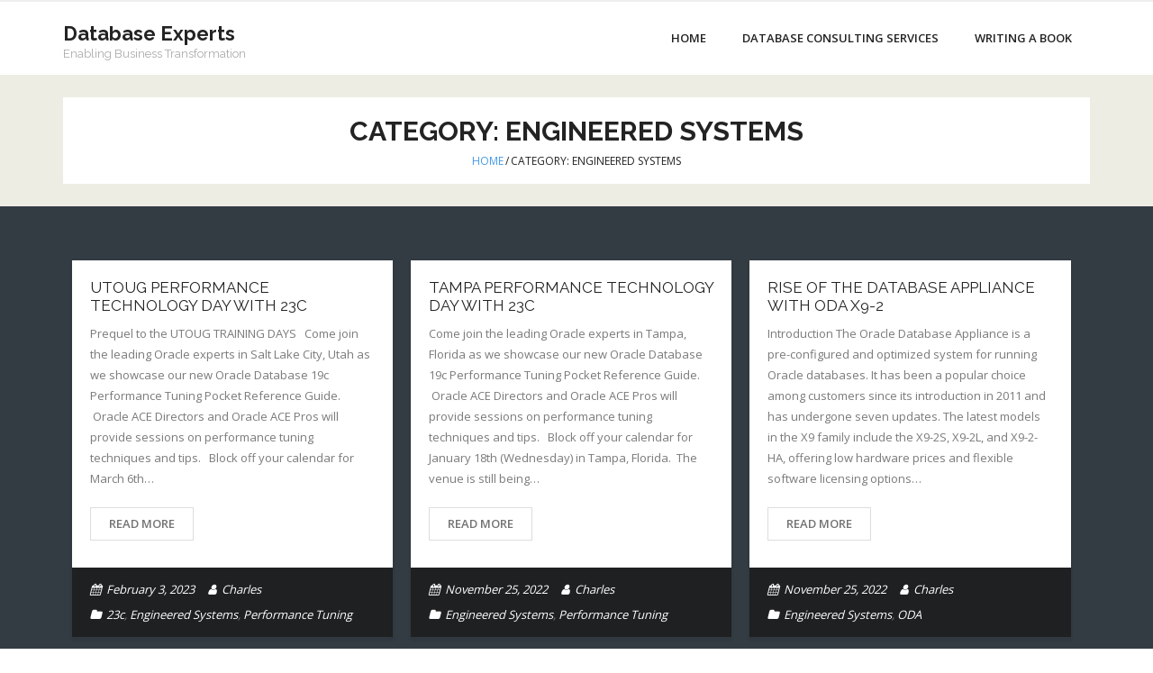

--- FILE ---
content_type: text/html; charset=UTF-8
request_url: https://www.dbaexpert.com/category/engineered-systems/
body_size: 8152
content:
<!DOCTYPE html>

<html dir="ltr" lang="en-US" prefix="og: https://ogp.me/ns#">
<head>
<meta charset="UTF-8" />
<meta name="viewport" content="width=device-width" />
<link rel="profile" href="//gmpg.org/xfn/11" />
<link rel="pingback" href="https://www.dbaexpert.com/xmlrpc.php" />

<title>Engineered Systems - Database Experts</title>

		<!-- All in One SEO 4.7.7.2 - aioseo.com -->
	<meta name="robots" content="max-image-preview:large" />
	<link rel="canonical" href="https://www.dbaexpert.com/category/engineered-systems/" />
	<meta name="generator" content="All in One SEO (AIOSEO) 4.7.7.2" />
		<script type="application/ld+json" class="aioseo-schema">
			{"@context":"https:\/\/schema.org","@graph":[{"@type":"BreadcrumbList","@id":"https:\/\/www.dbaexpert.com\/category\/engineered-systems\/#breadcrumblist","itemListElement":[{"@type":"ListItem","@id":"https:\/\/www.dbaexpert.com\/#listItem","position":1,"name":"Home","item":"https:\/\/www.dbaexpert.com\/","nextItem":{"@type":"ListItem","@id":"https:\/\/www.dbaexpert.com\/category\/engineered-systems\/#listItem","name":"Engineered Systems"}},{"@type":"ListItem","@id":"https:\/\/www.dbaexpert.com\/category\/engineered-systems\/#listItem","position":2,"name":"Engineered Systems","previousItem":{"@type":"ListItem","@id":"https:\/\/www.dbaexpert.com\/#listItem","name":"Home"}}]},{"@type":"CollectionPage","@id":"https:\/\/www.dbaexpert.com\/category\/engineered-systems\/#collectionpage","url":"https:\/\/www.dbaexpert.com\/category\/engineered-systems\/","name":"Engineered Systems - Database Experts","inLanguage":"en-US","isPartOf":{"@id":"https:\/\/www.dbaexpert.com\/#website"},"breadcrumb":{"@id":"https:\/\/www.dbaexpert.com\/category\/engineered-systems\/#breadcrumblist"}},{"@type":"Organization","@id":"https:\/\/www.dbaexpert.com\/#organization","name":"Just another WordPress site","description":"Enabling Business Transformation","url":"https:\/\/www.dbaexpert.com\/"},{"@type":"WebSite","@id":"https:\/\/www.dbaexpert.com\/#website","url":"https:\/\/www.dbaexpert.com\/","name":"Just another WordPress site","description":"Enabling Business Transformation","inLanguage":"en-US","publisher":{"@id":"https:\/\/www.dbaexpert.com\/#organization"}}]}
		</script>
		<!-- All in One SEO -->

<meta name="robots" content="index,follow" />
<link rel="canonical" href="https://www.dbaexpert.com/category/engineered-systems/" />
<meta property="og:locale" content="en_US" />
<meta property="og:type" content="object" />
<meta property="og:title" content="Engineered Systems, Database Experts" />
<meta property="og:url" content="https://www.dbaexpert.com/category/engineered-systems/" />
<meta property="og:site_name" name="copyright" content="Database Experts" />
<link rel='dns-prefetch' href='//stats.wp.com' />
<link rel='dns-prefetch' href='//fonts.googleapis.com' />
<link rel="alternate" type="application/rss+xml" title="Database Experts &raquo; Feed" href="https://www.dbaexpert.com/feed/" />
<link rel="alternate" type="application/rss+xml" title="Database Experts &raquo; Comments Feed" href="https://www.dbaexpert.com/comments/feed/" />
<link rel="alternate" type="application/rss+xml" title="Database Experts &raquo; Engineered Systems Category Feed" href="https://www.dbaexpert.com/category/engineered-systems/feed/" />
		<!-- This site uses the Google Analytics by MonsterInsights plugin v9.2.4 - Using Analytics tracking - https://www.monsterinsights.com/ -->
		<!-- Note: MonsterInsights is not currently configured on this site. The site owner needs to authenticate with Google Analytics in the MonsterInsights settings panel. -->
					<!-- No tracking code set -->
				<!-- / Google Analytics by MonsterInsights -->
		<style id='wp-img-auto-sizes-contain-inline-css' type='text/css'>
img:is([sizes=auto i],[sizes^="auto," i]){contain-intrinsic-size:3000px 1500px}
/*# sourceURL=wp-img-auto-sizes-contain-inline-css */
</style>
<style id='wp-emoji-styles-inline-css' type='text/css'>

	img.wp-smiley, img.emoji {
		display: inline !important;
		border: none !important;
		box-shadow: none !important;
		height: 1em !important;
		width: 1em !important;
		margin: 0 0.07em !important;
		vertical-align: -0.1em !important;
		background: none !important;
		padding: 0 !important;
	}
/*# sourceURL=wp-emoji-styles-inline-css */
</style>
<link rel='stylesheet' id='wp-block-library-css' href='https://www.dbaexpert.com/wp-includes/css/dist/block-library/style.min.css?ver=6.9' type='text/css' media='all' />
<style id='global-styles-inline-css' type='text/css'>
:root{--wp--preset--aspect-ratio--square: 1;--wp--preset--aspect-ratio--4-3: 4/3;--wp--preset--aspect-ratio--3-4: 3/4;--wp--preset--aspect-ratio--3-2: 3/2;--wp--preset--aspect-ratio--2-3: 2/3;--wp--preset--aspect-ratio--16-9: 16/9;--wp--preset--aspect-ratio--9-16: 9/16;--wp--preset--color--black: #000000;--wp--preset--color--cyan-bluish-gray: #abb8c3;--wp--preset--color--white: #ffffff;--wp--preset--color--pale-pink: #f78da7;--wp--preset--color--vivid-red: #cf2e2e;--wp--preset--color--luminous-vivid-orange: #ff6900;--wp--preset--color--luminous-vivid-amber: #fcb900;--wp--preset--color--light-green-cyan: #7bdcb5;--wp--preset--color--vivid-green-cyan: #00d084;--wp--preset--color--pale-cyan-blue: #8ed1fc;--wp--preset--color--vivid-cyan-blue: #0693e3;--wp--preset--color--vivid-purple: #9b51e0;--wp--preset--gradient--vivid-cyan-blue-to-vivid-purple: linear-gradient(135deg,rgb(6,147,227) 0%,rgb(155,81,224) 100%);--wp--preset--gradient--light-green-cyan-to-vivid-green-cyan: linear-gradient(135deg,rgb(122,220,180) 0%,rgb(0,208,130) 100%);--wp--preset--gradient--luminous-vivid-amber-to-luminous-vivid-orange: linear-gradient(135deg,rgb(252,185,0) 0%,rgb(255,105,0) 100%);--wp--preset--gradient--luminous-vivid-orange-to-vivid-red: linear-gradient(135deg,rgb(255,105,0) 0%,rgb(207,46,46) 100%);--wp--preset--gradient--very-light-gray-to-cyan-bluish-gray: linear-gradient(135deg,rgb(238,238,238) 0%,rgb(169,184,195) 100%);--wp--preset--gradient--cool-to-warm-spectrum: linear-gradient(135deg,rgb(74,234,220) 0%,rgb(151,120,209) 20%,rgb(207,42,186) 40%,rgb(238,44,130) 60%,rgb(251,105,98) 80%,rgb(254,248,76) 100%);--wp--preset--gradient--blush-light-purple: linear-gradient(135deg,rgb(255,206,236) 0%,rgb(152,150,240) 100%);--wp--preset--gradient--blush-bordeaux: linear-gradient(135deg,rgb(254,205,165) 0%,rgb(254,45,45) 50%,rgb(107,0,62) 100%);--wp--preset--gradient--luminous-dusk: linear-gradient(135deg,rgb(255,203,112) 0%,rgb(199,81,192) 50%,rgb(65,88,208) 100%);--wp--preset--gradient--pale-ocean: linear-gradient(135deg,rgb(255,245,203) 0%,rgb(182,227,212) 50%,rgb(51,167,181) 100%);--wp--preset--gradient--electric-grass: linear-gradient(135deg,rgb(202,248,128) 0%,rgb(113,206,126) 100%);--wp--preset--gradient--midnight: linear-gradient(135deg,rgb(2,3,129) 0%,rgb(40,116,252) 100%);--wp--preset--font-size--small: 13px;--wp--preset--font-size--medium: 20px;--wp--preset--font-size--large: 36px;--wp--preset--font-size--x-large: 42px;--wp--preset--spacing--20: 0.44rem;--wp--preset--spacing--30: 0.67rem;--wp--preset--spacing--40: 1rem;--wp--preset--spacing--50: 1.5rem;--wp--preset--spacing--60: 2.25rem;--wp--preset--spacing--70: 3.38rem;--wp--preset--spacing--80: 5.06rem;--wp--preset--shadow--natural: 6px 6px 9px rgba(0, 0, 0, 0.2);--wp--preset--shadow--deep: 12px 12px 50px rgba(0, 0, 0, 0.4);--wp--preset--shadow--sharp: 6px 6px 0px rgba(0, 0, 0, 0.2);--wp--preset--shadow--outlined: 6px 6px 0px -3px rgb(255, 255, 255), 6px 6px rgb(0, 0, 0);--wp--preset--shadow--crisp: 6px 6px 0px rgb(0, 0, 0);}:where(.is-layout-flex){gap: 0.5em;}:where(.is-layout-grid){gap: 0.5em;}body .is-layout-flex{display: flex;}.is-layout-flex{flex-wrap: wrap;align-items: center;}.is-layout-flex > :is(*, div){margin: 0;}body .is-layout-grid{display: grid;}.is-layout-grid > :is(*, div){margin: 0;}:where(.wp-block-columns.is-layout-flex){gap: 2em;}:where(.wp-block-columns.is-layout-grid){gap: 2em;}:where(.wp-block-post-template.is-layout-flex){gap: 1.25em;}:where(.wp-block-post-template.is-layout-grid){gap: 1.25em;}.has-black-color{color: var(--wp--preset--color--black) !important;}.has-cyan-bluish-gray-color{color: var(--wp--preset--color--cyan-bluish-gray) !important;}.has-white-color{color: var(--wp--preset--color--white) !important;}.has-pale-pink-color{color: var(--wp--preset--color--pale-pink) !important;}.has-vivid-red-color{color: var(--wp--preset--color--vivid-red) !important;}.has-luminous-vivid-orange-color{color: var(--wp--preset--color--luminous-vivid-orange) !important;}.has-luminous-vivid-amber-color{color: var(--wp--preset--color--luminous-vivid-amber) !important;}.has-light-green-cyan-color{color: var(--wp--preset--color--light-green-cyan) !important;}.has-vivid-green-cyan-color{color: var(--wp--preset--color--vivid-green-cyan) !important;}.has-pale-cyan-blue-color{color: var(--wp--preset--color--pale-cyan-blue) !important;}.has-vivid-cyan-blue-color{color: var(--wp--preset--color--vivid-cyan-blue) !important;}.has-vivid-purple-color{color: var(--wp--preset--color--vivid-purple) !important;}.has-black-background-color{background-color: var(--wp--preset--color--black) !important;}.has-cyan-bluish-gray-background-color{background-color: var(--wp--preset--color--cyan-bluish-gray) !important;}.has-white-background-color{background-color: var(--wp--preset--color--white) !important;}.has-pale-pink-background-color{background-color: var(--wp--preset--color--pale-pink) !important;}.has-vivid-red-background-color{background-color: var(--wp--preset--color--vivid-red) !important;}.has-luminous-vivid-orange-background-color{background-color: var(--wp--preset--color--luminous-vivid-orange) !important;}.has-luminous-vivid-amber-background-color{background-color: var(--wp--preset--color--luminous-vivid-amber) !important;}.has-light-green-cyan-background-color{background-color: var(--wp--preset--color--light-green-cyan) !important;}.has-vivid-green-cyan-background-color{background-color: var(--wp--preset--color--vivid-green-cyan) !important;}.has-pale-cyan-blue-background-color{background-color: var(--wp--preset--color--pale-cyan-blue) !important;}.has-vivid-cyan-blue-background-color{background-color: var(--wp--preset--color--vivid-cyan-blue) !important;}.has-vivid-purple-background-color{background-color: var(--wp--preset--color--vivid-purple) !important;}.has-black-border-color{border-color: var(--wp--preset--color--black) !important;}.has-cyan-bluish-gray-border-color{border-color: var(--wp--preset--color--cyan-bluish-gray) !important;}.has-white-border-color{border-color: var(--wp--preset--color--white) !important;}.has-pale-pink-border-color{border-color: var(--wp--preset--color--pale-pink) !important;}.has-vivid-red-border-color{border-color: var(--wp--preset--color--vivid-red) !important;}.has-luminous-vivid-orange-border-color{border-color: var(--wp--preset--color--luminous-vivid-orange) !important;}.has-luminous-vivid-amber-border-color{border-color: var(--wp--preset--color--luminous-vivid-amber) !important;}.has-light-green-cyan-border-color{border-color: var(--wp--preset--color--light-green-cyan) !important;}.has-vivid-green-cyan-border-color{border-color: var(--wp--preset--color--vivid-green-cyan) !important;}.has-pale-cyan-blue-border-color{border-color: var(--wp--preset--color--pale-cyan-blue) !important;}.has-vivid-cyan-blue-border-color{border-color: var(--wp--preset--color--vivid-cyan-blue) !important;}.has-vivid-purple-border-color{border-color: var(--wp--preset--color--vivid-purple) !important;}.has-vivid-cyan-blue-to-vivid-purple-gradient-background{background: var(--wp--preset--gradient--vivid-cyan-blue-to-vivid-purple) !important;}.has-light-green-cyan-to-vivid-green-cyan-gradient-background{background: var(--wp--preset--gradient--light-green-cyan-to-vivid-green-cyan) !important;}.has-luminous-vivid-amber-to-luminous-vivid-orange-gradient-background{background: var(--wp--preset--gradient--luminous-vivid-amber-to-luminous-vivid-orange) !important;}.has-luminous-vivid-orange-to-vivid-red-gradient-background{background: var(--wp--preset--gradient--luminous-vivid-orange-to-vivid-red) !important;}.has-very-light-gray-to-cyan-bluish-gray-gradient-background{background: var(--wp--preset--gradient--very-light-gray-to-cyan-bluish-gray) !important;}.has-cool-to-warm-spectrum-gradient-background{background: var(--wp--preset--gradient--cool-to-warm-spectrum) !important;}.has-blush-light-purple-gradient-background{background: var(--wp--preset--gradient--blush-light-purple) !important;}.has-blush-bordeaux-gradient-background{background: var(--wp--preset--gradient--blush-bordeaux) !important;}.has-luminous-dusk-gradient-background{background: var(--wp--preset--gradient--luminous-dusk) !important;}.has-pale-ocean-gradient-background{background: var(--wp--preset--gradient--pale-ocean) !important;}.has-electric-grass-gradient-background{background: var(--wp--preset--gradient--electric-grass) !important;}.has-midnight-gradient-background{background: var(--wp--preset--gradient--midnight) !important;}.has-small-font-size{font-size: var(--wp--preset--font-size--small) !important;}.has-medium-font-size{font-size: var(--wp--preset--font-size--medium) !important;}.has-large-font-size{font-size: var(--wp--preset--font-size--large) !important;}.has-x-large-font-size{font-size: var(--wp--preset--font-size--x-large) !important;}
/*# sourceURL=global-styles-inline-css */
</style>

<style id='classic-theme-styles-inline-css' type='text/css'>
/*! This file is auto-generated */
.wp-block-button__link{color:#fff;background-color:#32373c;border-radius:9999px;box-shadow:none;text-decoration:none;padding:calc(.667em + 2px) calc(1.333em + 2px);font-size:1.125em}.wp-block-file__button{background:#32373c;color:#fff;text-decoration:none}
/*# sourceURL=/wp-includes/css/classic-themes.min.css */
</style>
<link rel='stylesheet' id='wc-gallery-style-css' href='https://www.dbaexpert.com/wp-content/plugins/boldgrid-gallery/includes/css/style.css?ver=1.55' type='text/css' media='all' />
<link rel='stylesheet' id='wc-gallery-popup-style-css' href='https://www.dbaexpert.com/wp-content/plugins/boldgrid-gallery/includes/css/magnific-popup.css?ver=1.1.0' type='text/css' media='all' />
<link rel='stylesheet' id='wc-gallery-flexslider-style-css' href='https://www.dbaexpert.com/wp-content/plugins/boldgrid-gallery/includes/vendors/flexslider/flexslider.css?ver=2.6.1' type='text/css' media='all' />
<link rel='stylesheet' id='wc-gallery-owlcarousel-style-css' href='https://www.dbaexpert.com/wp-content/plugins/boldgrid-gallery/includes/vendors/owlcarousel/assets/owl.carousel.css?ver=2.1.4' type='text/css' media='all' />
<link rel='stylesheet' id='wc-gallery-owlcarousel-theme-style-css' href='https://www.dbaexpert.com/wp-content/plugins/boldgrid-gallery/includes/vendors/owlcarousel/assets/owl.theme.default.css?ver=2.1.4' type='text/css' media='all' />
<link rel='stylesheet' id='consulting-thinkup-google-fonts-css' href='//fonts.googleapis.com/css?family=Raleway%3A300%2C400%2C600%2C700%7COpen+Sans%3A300%2C400%2C600%2C700&#038;subset=latin%2Clatin-ext' type='text/css' media='all' />
<link rel='stylesheet' id='prettyPhoto-css' href='https://www.dbaexpert.com/wp-content/themes/consulting/lib/extentions/prettyPhoto/css/prettyPhoto.css?ver=3.1.6' type='text/css' media='all' />
<link rel='stylesheet' id='consulting-thinkup-bootstrap-css' href='https://www.dbaexpert.com/wp-content/themes/consulting/lib/extentions/bootstrap/css/bootstrap.min.css?ver=2.3.2' type='text/css' media='all' />
<link rel='stylesheet' id='dashicons-css' href='https://www.dbaexpert.com/wp-includes/css/dashicons.min.css?ver=6.9' type='text/css' media='all' />
<link rel='stylesheet' id='font-awesome-css' href='https://www.dbaexpert.com/wp-content/themes/consulting/lib/extentions/font-awesome/css/font-awesome.min.css?ver=4.7.0' type='text/css' media='all' />
<link rel='stylesheet' id='consulting-thinkup-shortcodes-css' href='https://www.dbaexpert.com/wp-content/themes/consulting/styles/style-shortcodes.css?ver=1.4.8' type='text/css' media='all' />
<link rel='stylesheet' id='consulting-thinkup-style-css' href='https://www.dbaexpert.com/wp-content/themes/consulting/style.css?ver=1.4.8' type='text/css' media='all' />
<link rel='stylesheet' id='consulting-thinkup-responsive-css' href='https://www.dbaexpert.com/wp-content/themes/consulting/styles/style-responsive.css?ver=1.4.8' type='text/css' media='all' />
<link rel='stylesheet' id='boldgrid-components-css' href='https://www.dbaexpert.com/wp-content/plugins/post-and-page-builder/assets/css/components.min.css?ver=2.16.5' type='text/css' media='all' />
<link rel='stylesheet' id='boldgrid-fe-css' href='https://www.dbaexpert.com/wp-content/plugins/post-and-page-builder/assets/css/editor-fe.min.css?ver=1.27.4' type='text/css' media='all' />
<link rel='stylesheet' id='boldgrid-custom-styles-css' href='https://www.dbaexpert.com/wp-content/plugins/post-and-page-builder/assets/css/custom-styles.css?ver=6.9' type='text/css' media='all' />
<link rel='stylesheet' id='bgpbpp-public-css' href='https://www.dbaexpert.com/wp-content/plugins/post-and-page-builder-premium/dist/application.min.css?ver=1.2.5' type='text/css' media='all' />
<script type="text/javascript" src="https://www.dbaexpert.com/wp-includes/js/jquery/jquery.min.js?ver=3.7.1" id="jquery-core-js"></script>
<script type="text/javascript" src="https://www.dbaexpert.com/wp-includes/js/jquery/jquery-migrate.min.js?ver=3.4.1" id="jquery-migrate-js"></script>
<script type="text/javascript" src="https://www.dbaexpert.com/wp-content/themes/consulting/lib/scripts/plugins/sticky/jquery.sticky.js?ver=true" id="sticky-js"></script>
<link rel="https://api.w.org/" href="https://www.dbaexpert.com/wp-json/" /><link rel="alternate" title="JSON" type="application/json" href="https://www.dbaexpert.com/wp-json/wp/v2/categories/6" /><link rel="EditURI" type="application/rsd+xml" title="RSD" href="https://www.dbaexpert.com/xmlrpc.php?rsd" />
<meta name="generator" content="WordPress 6.9" />
	<style>img#wpstats{display:none}</style>
		<link rel="icon" href="https://www.dbaexpert.com/wp-content/uploads/2023/01/cropped-Database-Expert-10-1-32x32.png" sizes="32x32" />
<link rel="icon" href="https://www.dbaexpert.com/wp-content/uploads/2023/01/cropped-Database-Expert-10-1-192x192.png" sizes="192x192" />
<link rel="apple-touch-icon" href="https://www.dbaexpert.com/wp-content/uploads/2023/01/cropped-Database-Expert-10-1-180x180.png" />
<meta name="msapplication-TileImage" content="https://www.dbaexpert.com/wp-content/uploads/2023/01/cropped-Database-Expert-10-1-270x270.png" />
<style id="wpforms-css-vars-root">
				:root {
					--wpforms-field-border-radius: 3px;
--wpforms-field-border-style: solid;
--wpforms-field-border-size: 1px;
--wpforms-field-background-color: #ffffff;
--wpforms-field-border-color: rgba( 0, 0, 0, 0.25 );
--wpforms-field-border-color-spare: rgba( 0, 0, 0, 0.25 );
--wpforms-field-text-color: rgba( 0, 0, 0, 0.7 );
--wpforms-field-menu-color: #ffffff;
--wpforms-label-color: rgba( 0, 0, 0, 0.85 );
--wpforms-label-sublabel-color: rgba( 0, 0, 0, 0.55 );
--wpforms-label-error-color: #d63637;
--wpforms-button-border-radius: 3px;
--wpforms-button-border-style: none;
--wpforms-button-border-size: 1px;
--wpforms-button-background-color: #066aab;
--wpforms-button-border-color: #066aab;
--wpforms-button-text-color: #ffffff;
--wpforms-page-break-color: #066aab;
--wpforms-background-image: none;
--wpforms-background-position: center center;
--wpforms-background-repeat: no-repeat;
--wpforms-background-size: cover;
--wpforms-background-width: 100px;
--wpforms-background-height: 100px;
--wpforms-background-color: rgba( 0, 0, 0, 0 );
--wpforms-background-url: none;
--wpforms-container-padding: 0px;
--wpforms-container-border-style: none;
--wpforms-container-border-width: 1px;
--wpforms-container-border-color: #000000;
--wpforms-container-border-radius: 3px;
--wpforms-field-size-input-height: 43px;
--wpforms-field-size-input-spacing: 15px;
--wpforms-field-size-font-size: 16px;
--wpforms-field-size-line-height: 19px;
--wpforms-field-size-padding-h: 14px;
--wpforms-field-size-checkbox-size: 16px;
--wpforms-field-size-sublabel-spacing: 5px;
--wpforms-field-size-icon-size: 1;
--wpforms-label-size-font-size: 16px;
--wpforms-label-size-line-height: 19px;
--wpforms-label-size-sublabel-font-size: 14px;
--wpforms-label-size-sublabel-line-height: 17px;
--wpforms-button-size-font-size: 17px;
--wpforms-button-size-height: 41px;
--wpforms-button-size-padding-h: 15px;
--wpforms-button-size-margin-top: 10px;
--wpforms-container-shadow-size-box-shadow: none;

				}
			</style></head>

<body class="archive category category-engineered-systems category-6 wp-theme-consulting boldgrid-ppb layout-sidebar-none intro-on intro-style1 layout-responsive pre-header-style2 header-style1 blog-style2">
<div id="body-core" class="hfeed site">

	<a class="skip-link screen-reader-text" href="#content">Skip to content</a>
	<!-- .skip-link -->

	<header>
	<div id="site-header">

			
		<div id="pre-header">
		<div class="wrap-safari">
		<div id="pre-header-core" class="main-navigation">

			
			
		</div>
		</div>
		</div>
		<!-- #pre-header -->

		<div id="header">
		<div id="header-core">

			<div id="logo">
			<a rel="home" href="https://www.dbaexpert.com/"><h1 rel="home" class="site-title" title="Database Experts">Database Experts</h1><h2 class="site-description" title="Enabling Business Transformation">Enabling Business Transformation</h2></a>			</div>

			<div id="header-links" class="main-navigation">
			<div id="header-links-inner" class="header-links">

				<ul class="menu">
<li ><a href="https://www.dbaexpert.com/">Home</a></li><li id="menu-item-2" class=""><a href="https://www.dbaexpert.com/database-consulting-services/"><span>Database Consulting Services</span></a></li>
<li id="menu-item-187" class=""><a href="https://www.dbaexpert.com/writing-a-book/"><span>Writing a Book</span></a></li>
</ul>
				
				
			</div>
			</div>
			<!-- #header-links .main-navigation -->
 	
			<div id="header-nav"><a class="btn-navbar collapsed" data-toggle="collapse" data-target=".nav-collapse" tabindex="0"><span class="icon-bar"></span><span class="icon-bar"></span><span class="icon-bar"></span></a></div>
		</div>
		</div>
		<!-- #header -->

		<div id="header-responsive"><div id="header-responsive-inner" class="responsive-links nav-collapse collapse"><ul><li class="page_item page-item-2"><a href="https://www.dbaexpert.com/database-consulting-services/">Database Consulting Services</a></li>
<li class="page_item page-item-187"><a href="https://www.dbaexpert.com/writing-a-book/">Writing a Book</a></li>
</ul></div></div>
		
		
		<div id="intro" class="option2"><div class="wrap-safari"><div id="intro-core"><div id="intro-core-wrap"><h1 class="page-title">Category: <span>Engineered Systems</span></h1><div id="breadcrumbs"><div id="breadcrumbs-core"><a href="https://www.dbaexpert.com/">Home</a><span class="delimiter">/</span>Category: <span>Engineered Systems</span></div></div></div></div></div></div>
	</div>

	</header>
	<!-- header -->

		
	<div id="content">
	<div id="content-core">

		<div id="main">
		<div id="main-core">
			
				<div id="container">

				
					<div class="blog-grid element column-3">

					<article id="post-179" class="blog-article post-179 post type-post status-publish format-standard hentry category-23c category-engineered-systems category-performance-tuning format-nomedia">

						
						<div class="entry-content">

							<h2 class="blog-title"><a href="https://www.dbaexpert.com/utoug-performance-technology-day-with-23c/" title="Permalink to UTOUG Performance Technology Day with 23c">UTOUG Performance Technology Day with 23c</a></h2>							<p>Prequel to the UTOUG TRAINING DAYS   Come join the leading Oracle experts in Salt Lake City, Utah as we showcase our new Oracle Database 19c Performance Tuning Pocket Reference Guide.  Oracle ACE Directors and Oracle ACE Pros will provide sessions on performance tuning techniques and tips.   Block off your calendar for March 6th&hellip;</p>
<p class="more-link"><a href="https://www.dbaexpert.com/utoug-performance-technology-day-with-23c/" class="themebutton2">Read More</a></p>
							<div class="entry-meta"><span class="date"><a href="https://www.dbaexpert.com/utoug-performance-technology-day-with-23c/" title="UTOUG Performance Technology Day with 23c"><time datetime="2023-02-03T02:07:27+00:00">February 3, 2023</time></a></span><span class="author"><a href="https://www.dbaexpert.com/author/dbaexpert_akbimo/" title="View all posts by Charles" rel="author">Charles</a></span><span class="category"><a href="https://www.dbaexpert.com/category/23c/" rel="category tag">23c</a>, <a href="https://www.dbaexpert.com/category/engineered-systems/" rel="category tag">Engineered Systems</a>, <a href="https://www.dbaexpert.com/category/performance-tuning/" rel="category tag">Performance Tuning</a></span></div>
						</div><div class="clearboth"></div>

					</article><!-- #post- -->

					</div>

				
					<div class="blog-grid element column-3">

					<article id="post-39" class="blog-article post-39 post type-post status-publish format-standard hentry category-engineered-systems category-performance-tuning format-nomedia">

						
						<div class="entry-content">

							<h2 class="blog-title"><a href="https://www.dbaexpert.com/tampa-performance-technology-day-with-23c/" title="Permalink to Tampa Performance Technology Day with 23c">Tampa Performance Technology Day with 23c</a></h2>							<p>Come join the leading Oracle experts in Tampa, Florida as we showcase our new Oracle Database 19c Performance Tuning Pocket Reference Guide.  Oracle ACE Directors and Oracle ACE Pros will provide sessions on performance tuning techniques and tips.   Block off your calendar for January 18th (Wednesday) in Tampa, Florida.  The venue is still being&hellip;</p>
<p class="more-link"><a href="https://www.dbaexpert.com/tampa-performance-technology-day-with-23c/" class="themebutton2">Read More</a></p>
							<div class="entry-meta"><span class="date"><a href="https://www.dbaexpert.com/tampa-performance-technology-day-with-23c/" title="Tampa Performance Technology Day with 23c"><time datetime="2022-11-25T03:57:01+00:00">November 25, 2022</time></a></span><span class="author"><a href="https://www.dbaexpert.com/author/dbaexpert_akbimo/" title="View all posts by Charles" rel="author">Charles</a></span><span class="category"><a href="https://www.dbaexpert.com/category/engineered-systems/" rel="category tag">Engineered Systems</a>, <a href="https://www.dbaexpert.com/category/performance-tuning/" rel="category tag">Performance Tuning</a></span></div>
						</div><div class="clearboth"></div>

					</article><!-- #post- -->

					</div>

				
					<div class="blog-grid element column-3">

					<article id="post-26" class="blog-article post-26 post type-post status-publish format-standard hentry category-engineered-systems category-oda format-nomedia">

						
						<div class="entry-content">

							<h2 class="blog-title"><a href="https://www.dbaexpert.com/rise-of-the-database-appliance/" title="Permalink to Rise of the Database Appliance with ODA X9-2">Rise of the Database Appliance with ODA X9-2</a></h2>							<p>Introduction The Oracle Database Appliance is a pre-configured and optimized system for running Oracle databases. It has been a popular choice among customers since its introduction in 2011 and has undergone seven updates. The latest models in the X9 family include the X9-2S, X9-2L, and X9-2-HA, offering low hardware prices and flexible software licensing options&hellip;</p>
<p class="more-link"><a href="https://www.dbaexpert.com/rise-of-the-database-appliance/" class="themebutton2">Read More</a></p>
							<div class="entry-meta"><span class="date"><a href="https://www.dbaexpert.com/rise-of-the-database-appliance/" title="Rise of the Database Appliance with ODA X9-2"><time datetime="2022-11-25T02:15:48+00:00">November 25, 2022</time></a></span><span class="author"><a href="https://www.dbaexpert.com/author/dbaexpert_akbimo/" title="View all posts by Charles" rel="author">Charles</a></span><span class="category"><a href="https://www.dbaexpert.com/category/engineered-systems/" rel="category tag">Engineered Systems</a>, <a href="https://www.dbaexpert.com/category/oda/" rel="category tag">ODA</a></span></div>
						</div><div class="clearboth"></div>

					</article><!-- #post- -->

					</div>

				
				</div><div class="clearboth"></div>

				
			

		</div><!-- #main-core -->
		</div><!-- #main -->
			</div>
	</div><!-- #content -->

	<footer>
		<!-- #footer -->		
		<div id="sub-footer">

		<div id="sub-footer-core">
		
			<div class="copyright">
			Developed by <a href="//www.thinkupthemes.com/" target="_blank">Think Up Themes Ltd</a>. Powered by <a href="//www.wordpress.org/" target="_blank">WordPress</a>.			</div>
			<!-- .copyright -->

						<!-- #footer-menu -->

		</div>
		</div>
	</footer><!-- footer -->

</div><!-- #body-core -->

<script type="speculationrules">
{"prefetch":[{"source":"document","where":{"and":[{"href_matches":"/*"},{"not":{"href_matches":["/wp-*.php","/wp-admin/*","/wp-content/uploads/*","/wp-content/*","/wp-content/plugins/*","/wp-content/themes/consulting/*","/*\\?(.+)"]}},{"not":{"selector_matches":"a[rel~=\"nofollow\"]"}},{"not":{"selector_matches":".no-prefetch, .no-prefetch a"}}]},"eagerness":"conservative"}]}
</script>
<script type="text/javascript" src="https://www.dbaexpert.com/wp-includes/js/imagesloaded.min.js?ver=5.0.0" id="imagesloaded-js"></script>
<script type="text/javascript" src="https://www.dbaexpert.com/wp-includes/js/masonry.min.js?ver=4.2.2" id="masonry-js"></script>
<script type="text/javascript" src="https://www.dbaexpert.com/wp-includes/js/jquery/jquery.masonry.min.js?ver=3.1.2b" id="jquery-masonry-js"></script>
<script type="text/javascript" src="https://www.dbaexpert.com/wp-content/themes/consulting/lib/extentions/prettyPhoto/js/jquery.prettyPhoto.js?ver=3.1.6" id="prettyPhoto-js"></script>
<script type="text/javascript" src="https://www.dbaexpert.com/wp-content/themes/consulting/lib/scripts/modernizr.js?ver=2.6.2" id="modernizr-js"></script>
<script type="text/javascript" src="https://www.dbaexpert.com/wp-content/themes/consulting/lib/scripts/plugins/waypoints/waypoints.min.js?ver=2.0.3" id="waypoints-js"></script>
<script type="text/javascript" src="https://www.dbaexpert.com/wp-content/themes/consulting/lib/scripts/plugins/waypoints/waypoints-sticky.min.js?ver=2.0.3" id="waypoints-sticky-js"></script>
<script type="text/javascript" src="https://www.dbaexpert.com/wp-content/themes/consulting/lib/scripts/plugins/scrollup/jquery.scrollUp.min.js?ver=2.4.1" id="jquery-scrollup-js"></script>
<script type="text/javascript" src="https://www.dbaexpert.com/wp-content/themes/consulting/lib/extentions/bootstrap/js/bootstrap.js?ver=2.3.2" id="consulting-thinkup-bootstrap-js"></script>
<script type="text/javascript" src="https://www.dbaexpert.com/wp-content/themes/consulting/lib/scripts/main-frontend.js?ver=1.4.8" id="consulting-thinkup-frontend-js"></script>
<script type="text/javascript" src="https://stats.wp.com/e-202501.js" id="jetpack-stats-js" data-wp-strategy="defer"></script>
<script type="text/javascript" id="jetpack-stats-js-after">
/* <![CDATA[ */
_stq = window._stq || [];
_stq.push([ "view", JSON.parse("{\"v\":\"ext\",\"blog\":\"213471451\",\"post\":\"0\",\"tz\":\"0\",\"srv\":\"www.dbaexpert.com\",\"j\":\"1:14.2\"}") ]);
_stq.push([ "clickTrackerInit", "213471451", "0" ]);
//# sourceURL=jetpack-stats-js-after
/* ]]> */
</script>
<script type="text/javascript" id="boldgrid-editor-public-js-extra">
/* <![CDATA[ */
var BoldgridEditorPublic = {"is_boldgrid_theme":"","colors":{"defaults":["rgb(33, 150, 243)","rgb(13, 71, 161)","rgb(187, 222, 251)","rgb(238, 238, 238)","rgb(19, 19, 19)"],"neutral":"white"},"theme":"Consulting"};
//# sourceURL=boldgrid-editor-public-js-extra
/* ]]> */
</script>
<script type="text/javascript" src="https://www.dbaexpert.com/wp-content/plugins/post-and-page-builder/assets/dist/public.min.js?ver=1.27.4" id="boldgrid-editor-public-js"></script>
<script type="text/javascript" src="https://www.dbaexpert.com/wp-content/plugins/post-and-page-builder-premium/dist/application.min.js?ver=1.2.5" id="bgpbpp-public-js"></script>
<script id="wp-emoji-settings" type="application/json">
{"baseUrl":"https://s.w.org/images/core/emoji/17.0.2/72x72/","ext":".png","svgUrl":"https://s.w.org/images/core/emoji/17.0.2/svg/","svgExt":".svg","source":{"concatemoji":"https://www.dbaexpert.com/wp-includes/js/wp-emoji-release.min.js?ver=6.9"}}
</script>
<script type="module">
/* <![CDATA[ */
/*! This file is auto-generated */
const a=JSON.parse(document.getElementById("wp-emoji-settings").textContent),o=(window._wpemojiSettings=a,"wpEmojiSettingsSupports"),s=["flag","emoji"];function i(e){try{var t={supportTests:e,timestamp:(new Date).valueOf()};sessionStorage.setItem(o,JSON.stringify(t))}catch(e){}}function c(e,t,n){e.clearRect(0,0,e.canvas.width,e.canvas.height),e.fillText(t,0,0);t=new Uint32Array(e.getImageData(0,0,e.canvas.width,e.canvas.height).data);e.clearRect(0,0,e.canvas.width,e.canvas.height),e.fillText(n,0,0);const a=new Uint32Array(e.getImageData(0,0,e.canvas.width,e.canvas.height).data);return t.every((e,t)=>e===a[t])}function p(e,t){e.clearRect(0,0,e.canvas.width,e.canvas.height),e.fillText(t,0,0);var n=e.getImageData(16,16,1,1);for(let e=0;e<n.data.length;e++)if(0!==n.data[e])return!1;return!0}function u(e,t,n,a){switch(t){case"flag":return n(e,"\ud83c\udff3\ufe0f\u200d\u26a7\ufe0f","\ud83c\udff3\ufe0f\u200b\u26a7\ufe0f")?!1:!n(e,"\ud83c\udde8\ud83c\uddf6","\ud83c\udde8\u200b\ud83c\uddf6")&&!n(e,"\ud83c\udff4\udb40\udc67\udb40\udc62\udb40\udc65\udb40\udc6e\udb40\udc67\udb40\udc7f","\ud83c\udff4\u200b\udb40\udc67\u200b\udb40\udc62\u200b\udb40\udc65\u200b\udb40\udc6e\u200b\udb40\udc67\u200b\udb40\udc7f");case"emoji":return!a(e,"\ud83e\u1fac8")}return!1}function f(e,t,n,a){let r;const o=(r="undefined"!=typeof WorkerGlobalScope&&self instanceof WorkerGlobalScope?new OffscreenCanvas(300,150):document.createElement("canvas")).getContext("2d",{willReadFrequently:!0}),s=(o.textBaseline="top",o.font="600 32px Arial",{});return e.forEach(e=>{s[e]=t(o,e,n,a)}),s}function r(e){var t=document.createElement("script");t.src=e,t.defer=!0,document.head.appendChild(t)}a.supports={everything:!0,everythingExceptFlag:!0},new Promise(t=>{let n=function(){try{var e=JSON.parse(sessionStorage.getItem(o));if("object"==typeof e&&"number"==typeof e.timestamp&&(new Date).valueOf()<e.timestamp+604800&&"object"==typeof e.supportTests)return e.supportTests}catch(e){}return null}();if(!n){if("undefined"!=typeof Worker&&"undefined"!=typeof OffscreenCanvas&&"undefined"!=typeof URL&&URL.createObjectURL&&"undefined"!=typeof Blob)try{var e="postMessage("+f.toString()+"("+[JSON.stringify(s),u.toString(),c.toString(),p.toString()].join(",")+"));",a=new Blob([e],{type:"text/javascript"});const r=new Worker(URL.createObjectURL(a),{name:"wpTestEmojiSupports"});return void(r.onmessage=e=>{i(n=e.data),r.terminate(),t(n)})}catch(e){}i(n=f(s,u,c,p))}t(n)}).then(e=>{for(const n in e)a.supports[n]=e[n],a.supports.everything=a.supports.everything&&a.supports[n],"flag"!==n&&(a.supports.everythingExceptFlag=a.supports.everythingExceptFlag&&a.supports[n]);var t;a.supports.everythingExceptFlag=a.supports.everythingExceptFlag&&!a.supports.flag,a.supports.everything||((t=a.source||{}).concatemoji?r(t.concatemoji):t.wpemoji&&t.twemoji&&(r(t.twemoji),r(t.wpemoji)))});
//# sourceURL=https://www.dbaexpert.com/wp-includes/js/wp-emoji-loader.min.js
/* ]]> */
</script>

</body>
</html>
<!-- Dynamic page generated in 1.222 seconds. -->
<!-- Cached page generated by WP-Super-Cache on 2025-12-31 19:35:02 -->

<!-- super cache -->